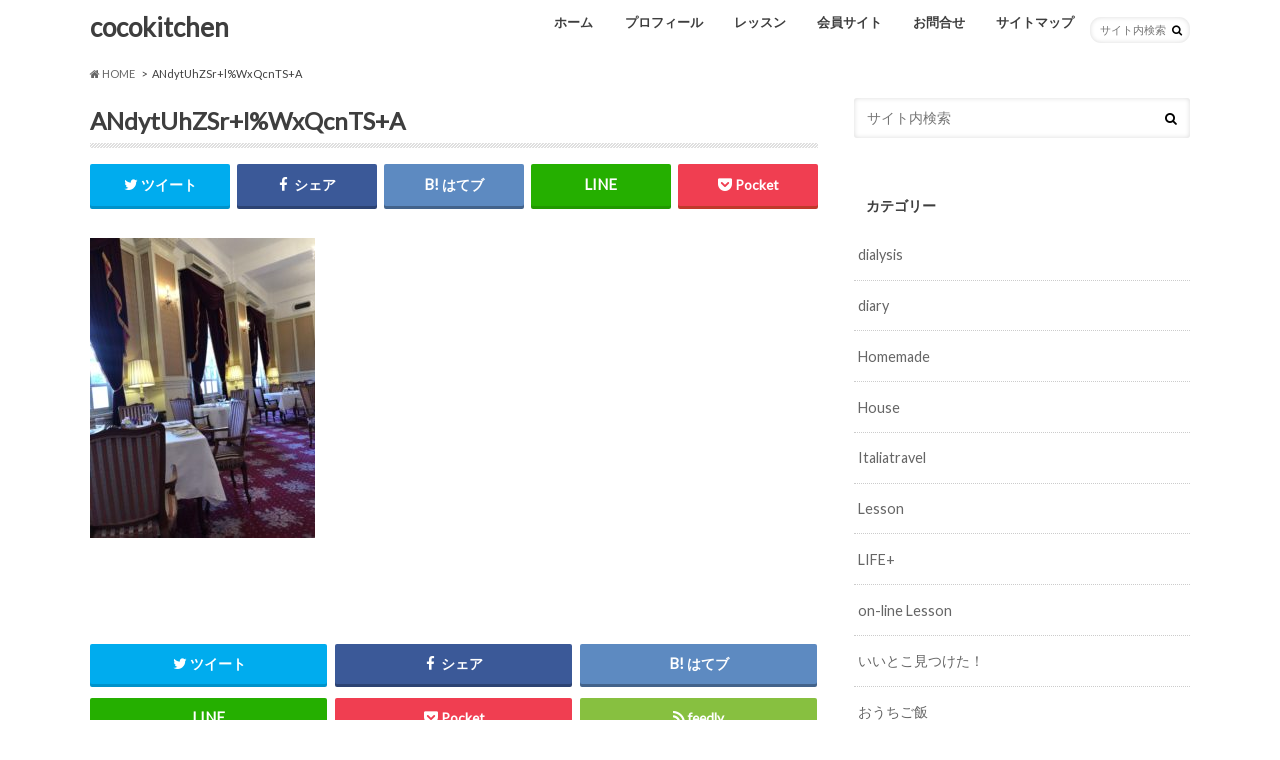

--- FILE ---
content_type: text/html; charset=UTF-8
request_url: https://cocokitchen.online/life/takarazukahotel/attachment/andytuhzsrlwxqcntsa/
body_size: 13228
content:
<!doctype html>
<!--[if lt IE 7]><html dir="ltr" lang="ja" prefix="og: https://ogp.me/ns#" class="no-js lt-ie9 lt-ie8 lt-ie7"><![endif]-->
<!--[if (IE 7)&!(IEMobile)]><html dir="ltr" lang="ja" prefix="og: https://ogp.me/ns#" class="no-js lt-ie9 lt-ie8"><![endif]-->
<!--[if (IE 8)&!(IEMobile)]><html dir="ltr" lang="ja" prefix="og: https://ogp.me/ns#" class="no-js lt-ie9"><![endif]-->
<!--[if gt IE 8]><!--> <html dir="ltr" lang="ja" prefix="og: https://ogp.me/ns#" class="no-js"><!--<![endif]-->

<head>
	<script async src="//pagead2.googlesyndication.com/pagead/js/adsbygoogle.js"></script>
<script>
  (adsbygoogle = window.adsbygoogle || []).push({
    google_ad_client: "ca-pub-4940393704423204",
    enable_page_level_ads: true
  });
</script>
<meta charset="utf-8">
<meta http-equiv="X-UA-Compatible" content="IE=edge">

<meta name="HandheldFriendly" content="True">
<meta name="MobileOptimized" content="320">
<meta name="viewport" content="width=device-width, initial-scale=1.0, minimum-scale=1.0, maximum-scale=1.0, user-scalable=no">


<link rel="pingback" href="https://cocokitchen.online/xmlrpc.php">
<link href="https://fonts.googleapis.com/css?family=Sacramento" rel="stylesheet"> 
<!--[if IE]>
<![endif]-->
<!--[if lt IE 9]>
<script src="//html5shiv.googlecode.com/svn/trunk/html5.js"></script>
<script src="//css3-mediaqueries-js.googlecode.com/svn/trunk/css3-mediaqueries.js"></script>
<![endif]-->




		<!-- All in One SEO 4.7.4.2 - aioseo.com -->
		<title>ANdytUhZSr+l%WxQcnTS+A | cocokitchen</title>
		<meta name="robots" content="max-image-preview:large" />
		<link rel="canonical" href="https://cocokitchen.online/life/takarazukahotel/attachment/andytuhzsrlwxqcntsa/" />
		<meta name="generator" content="All in One SEO (AIOSEO) 4.7.4.2" />
		<meta property="og:locale" content="ja_JP" />
		<meta property="og:site_name" content="cocokitchen" />
		<meta property="og:type" content="article" />
		<meta property="og:title" content="ANdytUhZSr+l%WxQcnTS+A | cocokitchen" />
		<meta property="og:url" content="https://cocokitchen.online/life/takarazukahotel/attachment/andytuhzsrlwxqcntsa/" />
		<meta property="article:published_time" content="2019-12-11T13:05:25+00:00" />
		<meta property="article:modified_time" content="2019-12-11T13:05:25+00:00" />
		<meta name="twitter:card" content="summary" />
		<meta name="twitter:title" content="ANdytUhZSr+l%WxQcnTS+A | cocokitchen" />
		<script type="application/ld+json" class="aioseo-schema">
			{"@context":"https:\/\/schema.org","@graph":[{"@type":"BreadcrumbList","@id":"https:\/\/cocokitchen.online\/life\/takarazukahotel\/attachment\/andytuhzsrlwxqcntsa\/#breadcrumblist","itemListElement":[{"@type":"ListItem","@id":"https:\/\/cocokitchen.online\/#listItem","position":1,"name":"\u5bb6","item":"https:\/\/cocokitchen.online\/","nextItem":"https:\/\/cocokitchen.online\/life\/takarazukahotel\/attachment\/andytuhzsrlwxqcntsa\/#listItem"},{"@type":"ListItem","@id":"https:\/\/cocokitchen.online\/life\/takarazukahotel\/attachment\/andytuhzsrlwxqcntsa\/#listItem","position":2,"name":"ANdytUhZSr+l%WxQcnTS+A","previousItem":"https:\/\/cocokitchen.online\/#listItem"}]},{"@type":"ItemPage","@id":"https:\/\/cocokitchen.online\/life\/takarazukahotel\/attachment\/andytuhzsrlwxqcntsa\/#itempage","url":"https:\/\/cocokitchen.online\/life\/takarazukahotel\/attachment\/andytuhzsrlwxqcntsa\/","name":"ANdytUhZSr+l%WxQcnTS+A | cocokitchen","inLanguage":"ja","isPartOf":{"@id":"https:\/\/cocokitchen.online\/#website"},"breadcrumb":{"@id":"https:\/\/cocokitchen.online\/life\/takarazukahotel\/attachment\/andytuhzsrlwxqcntsa\/#breadcrumblist"},"author":{"@id":"https:\/\/cocokitchen.online\/author\/cocokitchen\/#author"},"creator":{"@id":"https:\/\/cocokitchen.online\/author\/cocokitchen\/#author"},"datePublished":"2019-12-11T22:05:25+09:00","dateModified":"2019-12-11T22:05:25+09:00"},{"@type":"Organization","@id":"https:\/\/cocokitchen.online\/#organization","name":"cocokitchen","description":"\u897f\u5bae\u30fb\u7532\u5b50\u5712\u6599\u7406\u6559\u5ba4","url":"https:\/\/cocokitchen.online\/"},{"@type":"Person","@id":"https:\/\/cocokitchen.online\/author\/cocokitchen\/#author","url":"https:\/\/cocokitchen.online\/author\/cocokitchen\/","name":"cocokitchen","image":{"@type":"ImageObject","@id":"https:\/\/cocokitchen.online\/life\/takarazukahotel\/attachment\/andytuhzsrlwxqcntsa\/#authorImage","url":"https:\/\/secure.gravatar.com\/avatar\/f853bca3a9eeec89b4a6c44e66cba0b8?s=96&d=mm&r=g","width":96,"height":96,"caption":"cocokitchen"}},{"@type":"WebSite","@id":"https:\/\/cocokitchen.online\/#website","url":"https:\/\/cocokitchen.online\/","name":"cocokitchen","description":"\u897f\u5bae\u30fb\u7532\u5b50\u5712\u6599\u7406\u6559\u5ba4","inLanguage":"ja","publisher":{"@id":"https:\/\/cocokitchen.online\/#organization"}}]}
		</script>
		<!-- All in One SEO -->

<link rel='dns-prefetch' href='//ajax.googleapis.com' />
<link rel='dns-prefetch' href='//fonts.googleapis.com' />
<link rel='dns-prefetch' href='//maxcdn.bootstrapcdn.com' />
<link rel="alternate" type="application/rss+xml" title="cocokitchen &raquo; フィード" href="https://cocokitchen.online/feed/" />
<link rel="alternate" type="application/rss+xml" title="cocokitchen &raquo; コメントフィード" href="https://cocokitchen.online/comments/feed/" />
<link rel="alternate" type="application/rss+xml" title="cocokitchen &raquo; ANdytUhZSr+l%WxQcnTS+A のコメントのフィード" href="https://cocokitchen.online/life/takarazukahotel/attachment/andytuhzsrlwxqcntsa/feed/" />
<script type="text/javascript">
/* <![CDATA[ */
window._wpemojiSettings = {"baseUrl":"https:\/\/s.w.org\/images\/core\/emoji\/15.0.3\/72x72\/","ext":".png","svgUrl":"https:\/\/s.w.org\/images\/core\/emoji\/15.0.3\/svg\/","svgExt":".svg","source":{"concatemoji":"https:\/\/cocokitchen.online\/wp-includes\/js\/wp-emoji-release.min.js"}};
/*! This file is auto-generated */
!function(i,n){var o,s,e;function c(e){try{var t={supportTests:e,timestamp:(new Date).valueOf()};sessionStorage.setItem(o,JSON.stringify(t))}catch(e){}}function p(e,t,n){e.clearRect(0,0,e.canvas.width,e.canvas.height),e.fillText(t,0,0);var t=new Uint32Array(e.getImageData(0,0,e.canvas.width,e.canvas.height).data),r=(e.clearRect(0,0,e.canvas.width,e.canvas.height),e.fillText(n,0,0),new Uint32Array(e.getImageData(0,0,e.canvas.width,e.canvas.height).data));return t.every(function(e,t){return e===r[t]})}function u(e,t,n){switch(t){case"flag":return n(e,"\ud83c\udff3\ufe0f\u200d\u26a7\ufe0f","\ud83c\udff3\ufe0f\u200b\u26a7\ufe0f")?!1:!n(e,"\ud83c\uddfa\ud83c\uddf3","\ud83c\uddfa\u200b\ud83c\uddf3")&&!n(e,"\ud83c\udff4\udb40\udc67\udb40\udc62\udb40\udc65\udb40\udc6e\udb40\udc67\udb40\udc7f","\ud83c\udff4\u200b\udb40\udc67\u200b\udb40\udc62\u200b\udb40\udc65\u200b\udb40\udc6e\u200b\udb40\udc67\u200b\udb40\udc7f");case"emoji":return!n(e,"\ud83d\udc26\u200d\u2b1b","\ud83d\udc26\u200b\u2b1b")}return!1}function f(e,t,n){var r="undefined"!=typeof WorkerGlobalScope&&self instanceof WorkerGlobalScope?new OffscreenCanvas(300,150):i.createElement("canvas"),a=r.getContext("2d",{willReadFrequently:!0}),o=(a.textBaseline="top",a.font="600 32px Arial",{});return e.forEach(function(e){o[e]=t(a,e,n)}),o}function t(e){var t=i.createElement("script");t.src=e,t.defer=!0,i.head.appendChild(t)}"undefined"!=typeof Promise&&(o="wpEmojiSettingsSupports",s=["flag","emoji"],n.supports={everything:!0,everythingExceptFlag:!0},e=new Promise(function(e){i.addEventListener("DOMContentLoaded",e,{once:!0})}),new Promise(function(t){var n=function(){try{var e=JSON.parse(sessionStorage.getItem(o));if("object"==typeof e&&"number"==typeof e.timestamp&&(new Date).valueOf()<e.timestamp+604800&&"object"==typeof e.supportTests)return e.supportTests}catch(e){}return null}();if(!n){if("undefined"!=typeof Worker&&"undefined"!=typeof OffscreenCanvas&&"undefined"!=typeof URL&&URL.createObjectURL&&"undefined"!=typeof Blob)try{var e="postMessage("+f.toString()+"("+[JSON.stringify(s),u.toString(),p.toString()].join(",")+"));",r=new Blob([e],{type:"text/javascript"}),a=new Worker(URL.createObjectURL(r),{name:"wpTestEmojiSupports"});return void(a.onmessage=function(e){c(n=e.data),a.terminate(),t(n)})}catch(e){}c(n=f(s,u,p))}t(n)}).then(function(e){for(var t in e)n.supports[t]=e[t],n.supports.everything=n.supports.everything&&n.supports[t],"flag"!==t&&(n.supports.everythingExceptFlag=n.supports.everythingExceptFlag&&n.supports[t]);n.supports.everythingExceptFlag=n.supports.everythingExceptFlag&&!n.supports.flag,n.DOMReady=!1,n.readyCallback=function(){n.DOMReady=!0}}).then(function(){return e}).then(function(){var e;n.supports.everything||(n.readyCallback(),(e=n.source||{}).concatemoji?t(e.concatemoji):e.wpemoji&&e.twemoji&&(t(e.twemoji),t(e.wpemoji)))}))}((window,document),window._wpemojiSettings);
/* ]]> */
</script>
<style id='wp-emoji-styles-inline-css' type='text/css'>

	img.wp-smiley, img.emoji {
		display: inline !important;
		border: none !important;
		box-shadow: none !important;
		height: 1em !important;
		width: 1em !important;
		margin: 0 0.07em !important;
		vertical-align: -0.1em !important;
		background: none !important;
		padding: 0 !important;
	}
</style>
<link rel='stylesheet' id='wp-block-library-css' href='https://cocokitchen.online/wp-includes/css/dist/block-library/style.min.css' type='text/css' media='all' />
<style id='classic-theme-styles-inline-css' type='text/css'>
/*! This file is auto-generated */
.wp-block-button__link{color:#fff;background-color:#32373c;border-radius:9999px;box-shadow:none;text-decoration:none;padding:calc(.667em + 2px) calc(1.333em + 2px);font-size:1.125em}.wp-block-file__button{background:#32373c;color:#fff;text-decoration:none}
</style>
<style id='global-styles-inline-css' type='text/css'>
:root{--wp--preset--aspect-ratio--square: 1;--wp--preset--aspect-ratio--4-3: 4/3;--wp--preset--aspect-ratio--3-4: 3/4;--wp--preset--aspect-ratio--3-2: 3/2;--wp--preset--aspect-ratio--2-3: 2/3;--wp--preset--aspect-ratio--16-9: 16/9;--wp--preset--aspect-ratio--9-16: 9/16;--wp--preset--color--black: #000000;--wp--preset--color--cyan-bluish-gray: #abb8c3;--wp--preset--color--white: #ffffff;--wp--preset--color--pale-pink: #f78da7;--wp--preset--color--vivid-red: #cf2e2e;--wp--preset--color--luminous-vivid-orange: #ff6900;--wp--preset--color--luminous-vivid-amber: #fcb900;--wp--preset--color--light-green-cyan: #7bdcb5;--wp--preset--color--vivid-green-cyan: #00d084;--wp--preset--color--pale-cyan-blue: #8ed1fc;--wp--preset--color--vivid-cyan-blue: #0693e3;--wp--preset--color--vivid-purple: #9b51e0;--wp--preset--gradient--vivid-cyan-blue-to-vivid-purple: linear-gradient(135deg,rgba(6,147,227,1) 0%,rgb(155,81,224) 100%);--wp--preset--gradient--light-green-cyan-to-vivid-green-cyan: linear-gradient(135deg,rgb(122,220,180) 0%,rgb(0,208,130) 100%);--wp--preset--gradient--luminous-vivid-amber-to-luminous-vivid-orange: linear-gradient(135deg,rgba(252,185,0,1) 0%,rgba(255,105,0,1) 100%);--wp--preset--gradient--luminous-vivid-orange-to-vivid-red: linear-gradient(135deg,rgba(255,105,0,1) 0%,rgb(207,46,46) 100%);--wp--preset--gradient--very-light-gray-to-cyan-bluish-gray: linear-gradient(135deg,rgb(238,238,238) 0%,rgb(169,184,195) 100%);--wp--preset--gradient--cool-to-warm-spectrum: linear-gradient(135deg,rgb(74,234,220) 0%,rgb(151,120,209) 20%,rgb(207,42,186) 40%,rgb(238,44,130) 60%,rgb(251,105,98) 80%,rgb(254,248,76) 100%);--wp--preset--gradient--blush-light-purple: linear-gradient(135deg,rgb(255,206,236) 0%,rgb(152,150,240) 100%);--wp--preset--gradient--blush-bordeaux: linear-gradient(135deg,rgb(254,205,165) 0%,rgb(254,45,45) 50%,rgb(107,0,62) 100%);--wp--preset--gradient--luminous-dusk: linear-gradient(135deg,rgb(255,203,112) 0%,rgb(199,81,192) 50%,rgb(65,88,208) 100%);--wp--preset--gradient--pale-ocean: linear-gradient(135deg,rgb(255,245,203) 0%,rgb(182,227,212) 50%,rgb(51,167,181) 100%);--wp--preset--gradient--electric-grass: linear-gradient(135deg,rgb(202,248,128) 0%,rgb(113,206,126) 100%);--wp--preset--gradient--midnight: linear-gradient(135deg,rgb(2,3,129) 0%,rgb(40,116,252) 100%);--wp--preset--font-size--small: 13px;--wp--preset--font-size--medium: 20px;--wp--preset--font-size--large: 36px;--wp--preset--font-size--x-large: 42px;--wp--preset--spacing--20: 0.44rem;--wp--preset--spacing--30: 0.67rem;--wp--preset--spacing--40: 1rem;--wp--preset--spacing--50: 1.5rem;--wp--preset--spacing--60: 2.25rem;--wp--preset--spacing--70: 3.38rem;--wp--preset--spacing--80: 5.06rem;--wp--preset--shadow--natural: 6px 6px 9px rgba(0, 0, 0, 0.2);--wp--preset--shadow--deep: 12px 12px 50px rgba(0, 0, 0, 0.4);--wp--preset--shadow--sharp: 6px 6px 0px rgba(0, 0, 0, 0.2);--wp--preset--shadow--outlined: 6px 6px 0px -3px rgba(255, 255, 255, 1), 6px 6px rgba(0, 0, 0, 1);--wp--preset--shadow--crisp: 6px 6px 0px rgba(0, 0, 0, 1);}:where(.is-layout-flex){gap: 0.5em;}:where(.is-layout-grid){gap: 0.5em;}body .is-layout-flex{display: flex;}.is-layout-flex{flex-wrap: wrap;align-items: center;}.is-layout-flex > :is(*, div){margin: 0;}body .is-layout-grid{display: grid;}.is-layout-grid > :is(*, div){margin: 0;}:where(.wp-block-columns.is-layout-flex){gap: 2em;}:where(.wp-block-columns.is-layout-grid){gap: 2em;}:where(.wp-block-post-template.is-layout-flex){gap: 1.25em;}:where(.wp-block-post-template.is-layout-grid){gap: 1.25em;}.has-black-color{color: var(--wp--preset--color--black) !important;}.has-cyan-bluish-gray-color{color: var(--wp--preset--color--cyan-bluish-gray) !important;}.has-white-color{color: var(--wp--preset--color--white) !important;}.has-pale-pink-color{color: var(--wp--preset--color--pale-pink) !important;}.has-vivid-red-color{color: var(--wp--preset--color--vivid-red) !important;}.has-luminous-vivid-orange-color{color: var(--wp--preset--color--luminous-vivid-orange) !important;}.has-luminous-vivid-amber-color{color: var(--wp--preset--color--luminous-vivid-amber) !important;}.has-light-green-cyan-color{color: var(--wp--preset--color--light-green-cyan) !important;}.has-vivid-green-cyan-color{color: var(--wp--preset--color--vivid-green-cyan) !important;}.has-pale-cyan-blue-color{color: var(--wp--preset--color--pale-cyan-blue) !important;}.has-vivid-cyan-blue-color{color: var(--wp--preset--color--vivid-cyan-blue) !important;}.has-vivid-purple-color{color: var(--wp--preset--color--vivid-purple) !important;}.has-black-background-color{background-color: var(--wp--preset--color--black) !important;}.has-cyan-bluish-gray-background-color{background-color: var(--wp--preset--color--cyan-bluish-gray) !important;}.has-white-background-color{background-color: var(--wp--preset--color--white) !important;}.has-pale-pink-background-color{background-color: var(--wp--preset--color--pale-pink) !important;}.has-vivid-red-background-color{background-color: var(--wp--preset--color--vivid-red) !important;}.has-luminous-vivid-orange-background-color{background-color: var(--wp--preset--color--luminous-vivid-orange) !important;}.has-luminous-vivid-amber-background-color{background-color: var(--wp--preset--color--luminous-vivid-amber) !important;}.has-light-green-cyan-background-color{background-color: var(--wp--preset--color--light-green-cyan) !important;}.has-vivid-green-cyan-background-color{background-color: var(--wp--preset--color--vivid-green-cyan) !important;}.has-pale-cyan-blue-background-color{background-color: var(--wp--preset--color--pale-cyan-blue) !important;}.has-vivid-cyan-blue-background-color{background-color: var(--wp--preset--color--vivid-cyan-blue) !important;}.has-vivid-purple-background-color{background-color: var(--wp--preset--color--vivid-purple) !important;}.has-black-border-color{border-color: var(--wp--preset--color--black) !important;}.has-cyan-bluish-gray-border-color{border-color: var(--wp--preset--color--cyan-bluish-gray) !important;}.has-white-border-color{border-color: var(--wp--preset--color--white) !important;}.has-pale-pink-border-color{border-color: var(--wp--preset--color--pale-pink) !important;}.has-vivid-red-border-color{border-color: var(--wp--preset--color--vivid-red) !important;}.has-luminous-vivid-orange-border-color{border-color: var(--wp--preset--color--luminous-vivid-orange) !important;}.has-luminous-vivid-amber-border-color{border-color: var(--wp--preset--color--luminous-vivid-amber) !important;}.has-light-green-cyan-border-color{border-color: var(--wp--preset--color--light-green-cyan) !important;}.has-vivid-green-cyan-border-color{border-color: var(--wp--preset--color--vivid-green-cyan) !important;}.has-pale-cyan-blue-border-color{border-color: var(--wp--preset--color--pale-cyan-blue) !important;}.has-vivid-cyan-blue-border-color{border-color: var(--wp--preset--color--vivid-cyan-blue) !important;}.has-vivid-purple-border-color{border-color: var(--wp--preset--color--vivid-purple) !important;}.has-vivid-cyan-blue-to-vivid-purple-gradient-background{background: var(--wp--preset--gradient--vivid-cyan-blue-to-vivid-purple) !important;}.has-light-green-cyan-to-vivid-green-cyan-gradient-background{background: var(--wp--preset--gradient--light-green-cyan-to-vivid-green-cyan) !important;}.has-luminous-vivid-amber-to-luminous-vivid-orange-gradient-background{background: var(--wp--preset--gradient--luminous-vivid-amber-to-luminous-vivid-orange) !important;}.has-luminous-vivid-orange-to-vivid-red-gradient-background{background: var(--wp--preset--gradient--luminous-vivid-orange-to-vivid-red) !important;}.has-very-light-gray-to-cyan-bluish-gray-gradient-background{background: var(--wp--preset--gradient--very-light-gray-to-cyan-bluish-gray) !important;}.has-cool-to-warm-spectrum-gradient-background{background: var(--wp--preset--gradient--cool-to-warm-spectrum) !important;}.has-blush-light-purple-gradient-background{background: var(--wp--preset--gradient--blush-light-purple) !important;}.has-blush-bordeaux-gradient-background{background: var(--wp--preset--gradient--blush-bordeaux) !important;}.has-luminous-dusk-gradient-background{background: var(--wp--preset--gradient--luminous-dusk) !important;}.has-pale-ocean-gradient-background{background: var(--wp--preset--gradient--pale-ocean) !important;}.has-electric-grass-gradient-background{background: var(--wp--preset--gradient--electric-grass) !important;}.has-midnight-gradient-background{background: var(--wp--preset--gradient--midnight) !important;}.has-small-font-size{font-size: var(--wp--preset--font-size--small) !important;}.has-medium-font-size{font-size: var(--wp--preset--font-size--medium) !important;}.has-large-font-size{font-size: var(--wp--preset--font-size--large) !important;}.has-x-large-font-size{font-size: var(--wp--preset--font-size--x-large) !important;}
:where(.wp-block-post-template.is-layout-flex){gap: 1.25em;}:where(.wp-block-post-template.is-layout-grid){gap: 1.25em;}
:where(.wp-block-columns.is-layout-flex){gap: 2em;}:where(.wp-block-columns.is-layout-grid){gap: 2em;}
:root :where(.wp-block-pullquote){font-size: 1.5em;line-height: 1.6;}
</style>
<link rel='stylesheet' id='contact-form-7-css' href='https://cocokitchen.online/wp-content/plugins/contact-form-7/includes/css/styles.css' type='text/css' media='all' />
<link rel='stylesheet' id='style-css' href='https://cocokitchen.online/wp-content/themes/hummingbird/style.css' type='text/css' media='all' />
<link rel='stylesheet' id='child-style-css' href='https://cocokitchen.online/wp-content/themes/hummingbird_custom/style.css' type='text/css' media='all' />
<link rel='stylesheet' id='slider-css' href='https://cocokitchen.online/wp-content/themes/hummingbird/library/css/bx-slider.css' type='text/css' media='all' />
<link rel='stylesheet' id='animate-css' href='https://cocokitchen.online/wp-content/themes/hummingbird/library/css/animate.min.css' type='text/css' media='all' />
<link rel='stylesheet' id='shortcode-css' href='https://cocokitchen.online/wp-content/themes/hummingbird/library/css/shortcode.css' type='text/css' media='all' />
<link rel='stylesheet' id='gf_Ubuntu-css' href='//fonts.googleapis.com/css?family=Ubuntu+Condensed' type='text/css' media='all' />
<link rel='stylesheet' id='gf_Lato-css' href='//fonts.googleapis.com/css?family=Lato' type='text/css' media='all' />
<link rel='stylesheet' id='fontawesome-css' href='//maxcdn.bootstrapcdn.com/font-awesome/4.6.0/css/font-awesome.min.css' type='text/css' media='all' />
<script type="text/javascript" src="//ajax.googleapis.com/ajax/libs/jquery/1.12.2/jquery.min.js" id="jquery-js"></script>
<link rel="https://api.w.org/" href="https://cocokitchen.online/wp-json/" /><link rel="alternate" title="JSON" type="application/json" href="https://cocokitchen.online/wp-json/wp/v2/media/344" /><link rel='shortlink' href='https://cocokitchen.online/?p=344' />
<link rel="alternate" title="oEmbed (JSON)" type="application/json+oembed" href="https://cocokitchen.online/wp-json/oembed/1.0/embed?url=https%3A%2F%2Fcocokitchen.online%2Flife%2Ftakarazukahotel%2Fattachment%2Fandytuhzsrlwxqcntsa%2F" />
<link rel="alternate" title="oEmbed (XML)" type="text/xml+oembed" href="https://cocokitchen.online/wp-json/oembed/1.0/embed?url=https%3A%2F%2Fcocokitchen.online%2Flife%2Ftakarazukahotel%2Fattachment%2Fandytuhzsrlwxqcntsa%2F&#038;format=xml" />
<style type="text/css">
body{color: #3E3E3E;}
a{color: #ffa93a;}
a:hover{color: #ffaaaa;}
#main article footer .post-categories li a,#main article footer .tags a{  background: #ffa93a;  border:1px solid #ffa93a;}
#main article footer .tags a{color:#ffa93a; background: none;}
#main article footer .post-categories li a:hover,#main article footer .tags a:hover{ background:#ffaaaa;  border-color:#ffaaaa;}
input[type="text"],input[type="password"],input[type="datetime"],input[type="datetime-local"],input[type="date"],input[type="month"],input[type="time"],input[type="week"],input[type="number"],input[type="email"],input[type="url"],input[type="search"],input[type="tel"],input[type="color"],select,textarea,.field { background-color: #FFFFFF;}
/*ヘッダー*/
.header{background: #ffffff; color: #3e3e3e;}
#logo a,.nav li a,.nav_btn{color: #3e3e3e;}
#logo a:hover,.nav li a:hover{color:#ffa93a;}
@media only screen and (min-width: 768px) {
.nav ul {background: #ffffff;}
.nav li ul.sub-menu li a{color: #ffa93a;}
}
/*メインエリア*/
.widgettitle {background: #ffffff; color:  #3e3e3e;}
.widget li a:after{color: #ffffff!important;}
/* 投稿ページ */
.entry-content h2{background: #ffa93a;}
.entry-content h3{border-color: #ffa93a;}
.entry-content ul li:before{ background: #ffa93a;}
.entry-content ol li:before{ background: #ffa93a;}
/* カテゴリーラベル */
.post-list-card .post-list .eyecatch .cat-name,.top-post-list .post-list .eyecatch .cat-name,.byline .cat-name,.single .authorbox .author-newpost li .cat-name,.related-box li .cat-name,#top_carousel .bx-wrapper ul li .osusume-label{background: #ffa93a; color:  #ffffff;}
/* CTA */
.cta-inner{ background: #ffffff;}
/* ボタンの色 */
.btn-wrap a{background: #ffa93a;border: 1px solid #ffa93a;}
.btn-wrap a:hover{background: #ffaaaa;}
.btn-wrap.simple a{border:1px solid #ffa93a;color:#ffa93a;}
.btn-wrap.simple a:hover{background:#ffa93a;}
.readmore a{border:1px solid #ffa93a;color:#ffa93a;}
.readmore a:hover{background:#ffa93a;color:#fff;}
/* サイドバー */
.widget a{text-decoration:none; color:#666666;}
.widget a:hover{color:#999999;}
/*フッター*/
#footer-top{background-color: #ffffff; color: #666666;}
.footer a,#footer-top a{color: #ffa93a;}
#footer-top .widgettitle{color: #666666;}
.footer {background-color: #ffffff;color: #666666;}
.footer-links li:before{ color: #ffffff;}
/* ページネーション */
.pagination a, .pagination span,.page-links a{border-color: #ffa93a; color: #ffa93a;}
.pagination .current,.pagination .current:hover,.page-links ul > li > span{background-color: #ffa93a; border-color: #ffa93a;}
.pagination a:hover, .pagination a:focus,.page-links a:hover, .page-links a:focus{background-color: #ffa93a; color: #fff;}
/* OTHER */
ul.wpp-list li a:before{background: #ffffff;color: #3e3e3e;}
.blue-btn, .comment-reply-link, #submit { background-color: #ffa93a; }
.blue-btn:hover, .comment-reply-link:hover, #submit:hover, .blue-btn:focus, .comment-reply-link:focus, #submit:focus {background-color: #ffaaaa; }
</style>
<style type="text/css" id="custom-background-css">
body.custom-background { background-color: #ffffff; }
</style>
			<style type="text/css" id="wp-custom-css">
			#custom_header{
	height: 480px;
	 }
.stores-btn{
    width:250px;
    height:55px;
    line-height:55px;
	margin:0 auto;
}
.stores-btn a{
    display:block;
    width:100%;
    height:100%;
    text-decoration: none;
    background:#E3E3E3;
    text-align:center;
    color:#424242;
    font-size:20px;
    font-weight:bold;
    font-style:oblique;
    border-radius:50px;
    -webkit-border-radius:50px;
    -moz-border-radius:50px;
    box-shadow:3px 3px 0px 0px #A3A3A3 ;
}
.stores-btn a:hover{
    background:#A3A3A3;
    color:#FFFFFF;
    margin-left:3px;
    margin-top:3px;
    box-shadow:none;
}


@media screen and ( max-width:479px ){
#custom_header{
height:210px; 
	}

}
/*LP  */
.section_catch{
	background-image:url(https://cocokitchen.online/wp-content/uploads/2021/11/cocokitchen_lp_bg.png);
	background-position:center;
	background-size:cover;
	background-repeat:no-repeat;
}
.voice {
    margin: 1em 0 1.3em;
    font-size: 1.2em;
}
.su-list ul li{
	font-size:1.4rem;
}
.su-spoiler-title {
    font-size: 16px!important;
}
.su-posts.su-posts-default-loop h2 {
    background: #fff;
	position:static;
	font-size:16px!important;
}
.entry-content ul li:before{
	display:none;
}
.entry-content a[target="_blank"]:after{
	display:none;
}		</style>
		</head>

<body class="attachment attachment-template-default single single-attachment postid-344 attachmentid-344 attachment-jpeg custom-background">

<div id="container" class="h_simple date_off">

<header class="header" role="banner">
<div id="inner-header" class="wrap cf descriptionnone">
<div id="logo" class="gf">
<p class="h1 text"><a href="https://cocokitchen.online">cocokitchen</a></p>
</div>

<nav id="g_nav" role="navigation">
<form role="search" method="get" id="searchform" class="searchform" action="https://cocokitchen.online/">
<div>
<label for="s" class="screen-reader-text"></label>
<input type="search" id="s" name="s" value="" placeholder="サイト内検索" /><button type="submit" id="searchsubmit" ><i class="fa fa-search"></i></button>
</div>
</form>
<ul id="menu-%e8%87%aa%e5%ae%85%e3%82%b5%e3%83%ad%e3%83%b3%e3%83%ac%e3%83%83%e3%82%b9%e3%83%b3%e3%81%94%e4%ba%88%e7%b4%84" class="nav top-nav cf"><li id="menu-item-19" class="menu-item menu-item-type-custom menu-item-object-custom menu-item-home menu-item-19"><a href="https://cocokitchen.online">ホーム<span class="gf"></span></a></li>
<li id="menu-item-175" class="menu-item menu-item-type-post_type menu-item-object-page menu-item-has-children menu-item-175"><a href="https://cocokitchen.online/profile/">プロフィール<span class="gf"></span></a>
<ul class="sub-menu">
	<li id="menu-item-176" class="menu-item menu-item-type-custom menu-item-object-custom menu-item-176"><a href="https://www.facebook.com/125cocokitchen/">Facebook<span class="gf"></span></a></li>
	<li id="menu-item-177" class="menu-item menu-item-type-custom menu-item-object-custom menu-item-177"><a href="https://www.instagram.com/atsucococo/">インスタグラム<span class="gf"></span></a></li>
</ul>
</li>
<li id="menu-item-326" class="menu-item menu-item-type-custom menu-item-object-custom menu-item-has-children menu-item-326"><a>レッスン<span class="gf"></span></a>
<ul class="sub-menu">
	<li id="menu-item-280" class="menu-item menu-item-type-custom menu-item-object-custom menu-item-280"><a href="https://cocokitchen.online/lesson/powerfullkitchen/">オンラインレッスン<span class="gf"></span></a></li>
	<li id="menu-item-325" class="menu-item menu-item-type-custom menu-item-object-custom menu-item-325"><a href="https://coubic.com/cocokitchen">自宅レッスンのご予約<span class="gf"></span></a></li>
</ul>
</li>
<li id="menu-item-1306" class="menu-item menu-item-type-post_type menu-item-object-post menu-item-1306"><a href="https://cocokitchen.online/lesson/powerfulkitchen-cocokitchenlp/">会員サイト<span class="gf"></span></a></li>
<li id="menu-item-18" class="menu-item menu-item-type-post_type menu-item-object-page menu-item-18"><a href="https://cocokitchen.online/contact/">お問合せ<span class="gf"></span></a></li>
<li id="menu-item-20" class="menu-item menu-item-type-post_type menu-item-object-page menu-item-20"><a href="https://cocokitchen.online/sitemap/">サイトマップ<span class="gf"></span></a></li>
</ul></nav>
<button id="drawerBtn" class="nav_btn"></button>
<script type="text/javascript">
jQuery(function( $ ){
var menu = $('#g_nav'),
    menuBtn = $('#drawerBtn'),
    body = $(document.body),     
    menuWidth = menu.outerWidth();                
     
    menuBtn.on('click', function(){
    body.toggleClass('open');
        if(body.hasClass('open')){
            body.animate({'left' : menuWidth }, 300);            
            menu.animate({'left' : 0 }, 300);                    
        } else {
            menu.animate({'left' : -menuWidth }, 300);
            body.animate({'left' : 0 }, 300);            
        }             
    });
});    
</script>

</div>
</header>
<div id="breadcrumb" class="breadcrumb inner wrap cf"><ul><li itemscope itemtype="//data-vocabulary.org/Breadcrumb"><a href="https://cocokitchen.online/" itemprop="url"><i class="fa fa-home"></i><span itemprop="title"> HOME</span></a></li><li>ANdytUhZSr+l%WxQcnTS+A</li></ul></div>
<div id="content">
<div id="inner-content" class="wrap cf">

<main id="main" class="m-all t-all d-5of7 cf" role="main">
<article id="post-344" class="cf post-344 attachment type-attachment status-inherit hentry" role="article">
<header class="article-header entry-header animated fadeInDown">
<p class="byline entry-meta vcard cf">
<time class="date gf entry-date updated"  datetime="2019-12-11">2019.12.11</time>

<span class="writer" style="display: none;"><span class="name author"><span class="fn">cocokitchen</span></span></span>
</p>
<h1 class="entry-title single-title" itemprop="headline" rel="bookmark">ANdytUhZSr+l%WxQcnTS+A</h1>
<div class="share short">
<div class="sns">
<ul class="cf">

<li class="twitter"> 
<a target="blank" href="//twitter.com/intent/tweet?url=https%3A%2F%2Fcocokitchen.online%2Flife%2Ftakarazukahotel%2Fattachment%2Fandytuhzsrlwxqcntsa%2F&text=ANdytUhZSr%2Bl%25WxQcnTS%2BA&tw_p=tweetbutton" onclick="window.open(this.href, 'tweetwindow', 'width=550, height=450,personalbar=0,toolbar=0,scrollbars=1,resizable=1'); return false;"><i class="fa fa-twitter"></i><span class="text">ツイート</span><span class="count"></span></a>
</li>

<li class="facebook">
<a href="//www.facebook.com/sharer.php?src=bm&u=https%3A%2F%2Fcocokitchen.online%2Flife%2Ftakarazukahotel%2Fattachment%2Fandytuhzsrlwxqcntsa%2F&t=ANdytUhZSr%2Bl%25WxQcnTS%2BA" onclick="javascript:window.open(this.href, '', 'menubar=no,toolbar=no,resizable=yes,scrollbars=yes,height=300,width=600');return false;"><i class="fa fa-facebook"></i>
<span class="text">シェア</span><span class="count"></span></a>
</li>


<li class="hatebu">       
<a href="//b.hatena.ne.jp/add?mode=confirm&url=https://cocokitchen.online/life/takarazukahotel/attachment/andytuhzsrlwxqcntsa/&title=ANdytUhZSr%2Bl%25WxQcnTS%2BA" onclick="window.open(this.href, 'HBwindow', 'width=600, height=400, menubar=no, toolbar=no, scrollbars=yes'); return false;" target="_blank"><span class="text">はてブ</span><span class="count"></span></a>
</li>

<li class="line">
<a href="//line.me/R/msg/text/?ANdytUhZSr%2Bl%25WxQcnTS%2BA%0Ahttps%3A%2F%2Fcocokitchen.online%2Flife%2Ftakarazukahotel%2Fattachment%2Fandytuhzsrlwxqcntsa%2F" target="_blank"><span class="text">送る</span></a>
</li>


<li class="pocket">
<a href="//getpocket.com/edit?url=https://cocokitchen.online/life/takarazukahotel/attachment/andytuhzsrlwxqcntsa/&title=ANdytUhZSr+l%WxQcnTS+A" onclick="window.open(this.href, 'FBwindow', 'width=550, height=350, menubar=no, toolbar=no, scrollbars=yes'); return false;"><i class="fa fa-get-pocket"></i><span class="text">Pocket</span><span class="count"></span></a></li>
</ul>
</div> 
</div></header>



<section class="entry-content cf">


<p class="attachment"><a href='https://cocokitchen.online/wp-content/uploads/2019/12/ANdytUhZSrlWxQcnTSA.jpg'><img fetchpriority="high" decoding="async" width="225" height="300" src="https://cocokitchen.online/wp-content/uploads/2019/12/ANdytUhZSrlWxQcnTSA-225x300.jpg" class="attachment-medium size-medium" alt="" srcset="https://cocokitchen.online/wp-content/uploads/2019/12/ANdytUhZSrlWxQcnTSA-225x300.jpg 225w, https://cocokitchen.online/wp-content/uploads/2019/12/ANdytUhZSrlWxQcnTSA-768x1024.jpg 768w, https://cocokitchen.online/wp-content/uploads/2019/12/ANdytUhZSrlWxQcnTSA-728x971.jpg 728w" sizes="(max-width: 225px) 100vw, 225px" /></a></p>


</section>


<footer class="article-footer">


<div class="sharewrap wow animated bounceIn" data-wow-delay="0.5s">

<div class="share">
<div class="sns">
<ul class="cf">

<li class="twitter"> 
<a target="blank" href="//twitter.com/intent/tweet?url=https%3A%2F%2Fcocokitchen.online%2Flife%2Ftakarazukahotel%2Fattachment%2Fandytuhzsrlwxqcntsa%2F&text=ANdytUhZSr%2Bl%25WxQcnTS%2BA&tw_p=tweetbutton" onclick="window.open(this.href, 'tweetwindow', 'width=550, height=450,personalbar=0,toolbar=0,scrollbars=1,resizable=1'); return false;"><i class="fa fa-twitter"></i><span class="text">ツイート</span><span class="count"></span></a>
</li>

<li class="facebook">
<a href="//www.facebook.com/sharer.php?src=bm&u=https%3A%2F%2Fcocokitchen.online%2Flife%2Ftakarazukahotel%2Fattachment%2Fandytuhzsrlwxqcntsa%2F&t=ANdytUhZSr%2Bl%25WxQcnTS%2BA" onclick="javascript:window.open(this.href, '', 'menubar=no,toolbar=no,resizable=yes,scrollbars=yes,height=300,width=600');return false;"><i class="fa fa-facebook"></i>
<span class="text">シェア</span><span class="count"></span></a>
</li>

<li class="hatebu">       
<a href="//b.hatena.ne.jp/add?mode=confirm&url=https://cocokitchen.online/life/takarazukahotel/attachment/andytuhzsrlwxqcntsa/&title=ANdytUhZSr%2Bl%25WxQcnTS%2BA" onclick="window.open(this.href, 'HBwindow', 'width=600, height=400, menubar=no, toolbar=no, scrollbars=yes'); return false;" target="_blank"><span class="text">はてブ</span><span class="count"></span></a>
</li>

<li class="line">
<a href="//line.me/R/msg/text/?ANdytUhZSr%2Bl%25WxQcnTS%2BA%0Ahttps%3A%2F%2Fcocokitchen.online%2Flife%2Ftakarazukahotel%2Fattachment%2Fandytuhzsrlwxqcntsa%2F" target="_blank"><span class="text">送る</span></a>
</li>

<li class="pocket">
<a href="http://getpocket.com/edit?url=https://cocokitchen.online/life/takarazukahotel/attachment/andytuhzsrlwxqcntsa/&title=ANdytUhZSr+l%WxQcnTS+A" onclick="window.open(this.href, 'FBwindow', 'width=550, height=350, menubar=no, toolbar=no, scrollbars=yes'); return false;"><i class="fa fa-get-pocket"></i><span class="text">Pocket</span><span class="count"></span></a></li>

<li class="feedly">
<a href="https://feedly.com/i/subscription/feed/https://cocokitchen.online/feed/"  target="blank"><i class="fa fa-rss"></i><span class="text">feedly</span><span class="count"></span></a></li>    
</ul>
</div>
</div></div>



	<div id="respond" class="comment-respond">
		<h3 id="reply-title" class="comment-reply-title">コメントを残す <small><a rel="nofollow" id="cancel-comment-reply-link" href="/life/takarazukahotel/attachment/andytuhzsrlwxqcntsa/#respond" style="display:none;">コメントをキャンセル</a></small></h3><form action="https://cocokitchen.online/wp-comments-post.php" method="post" id="commentform" class="comment-form" novalidate><p class="comment-notes"><span id="email-notes">メールアドレスが公開されることはありません。</span> <span class="required-field-message"><span class="required">※</span> が付いている欄は必須項目です</span></p><p class="comment-form-comment"><label for="comment">コメント <span class="required">※</span></label> <textarea id="comment" name="comment" cols="45" rows="8" maxlength="65525" required></textarea></p><p class="comment-form-author"><label for="author">名前 <span class="required">※</span></label> <input id="author" name="author" type="text" value="" size="30" maxlength="245" autocomplete="name" required /></p>
<p class="comment-form-email"><label for="email">メール <span class="required">※</span></label> <input id="email" name="email" type="email" value="" size="30" maxlength="100" aria-describedby="email-notes" autocomplete="email" required /></p>
<p class="comment-form-url"><label for="url">サイト</label> <input id="url" name="url" type="url" value="" size="30" maxlength="200" autocomplete="url" /></p>
<p class="comment-form-cookies-consent"><input id="wp-comment-cookies-consent" name="wp-comment-cookies-consent" type="checkbox" value="yes" /> <label for="wp-comment-cookies-consent">次回のコメントで使用するためブラウザーに自分の名前、メールアドレス、サイトを保存する。</label></p>
<p><img src="https://cocokitchen.online/wp-content/siteguard/1702839394.png" alt="CAPTCHA"></p><p><label for="siteguard_captcha">上に表示された文字を入力してください。</label><br /><input type="text" name="siteguard_captcha" id="siteguard_captcha" class="input" value="" size="10" aria-required="true" /><input type="hidden" name="siteguard_captcha_prefix" id="siteguard_captcha_prefix" value="1702839394" /></p><p class="form-submit"><input name="submit" type="submit" id="submit" class="submit" value="コメントを送信" /> <input type='hidden' name='comment_post_ID' value='344' id='comment_post_ID' />
<input type='hidden' name='comment_parent' id='comment_parent' value='0' />
</p></form>	</div><!-- #respond -->
	
</footer>
</article>

<div class="np-post">
<div class="navigation">
<div class="prev np-post-list">
<div class="home_link">
<a href="https://cocokitchen.online"><figure class="eyecatch"><i class="fa fa-home"></i></figure><span class="ttl">トップページへ</span></a>
</div>
</div>

<div class="next np-post-list">
<div class="home_link">
<a href="https://cocokitchen.online"><span class="ttl">トップページへ</span><figure class="eyecatch"><i class="fa fa-home"></i></figure></a>
</div>
</div>
</div>
</div>

  <div class="related-box original-related wow animated bounceIn cf">
    <div class="inbox">
	    <h2 class="related-h h_ttl"><span class="gf">RECOMMEND</span>こちらの記事も人気です。</h2>
		    <div class="related-post">
				<ul class="related-list cf">

  	        <li rel="bookmark" title="イタリア　ローマのおすすめレストラン">
		        <a href="https://cocokitchen.online/life/italiatravel/%e3%82%a4%e3%82%bf%e3%83%aa%e3%82%a2%e3%80%80%e3%83%ad%e3%83%bc%e3%83%9e%e3%81%ae%e3%81%8a%e3%81%99%e3%81%99%e3%82%81%e3%83%ac%e3%82%b9%e3%83%88%e3%83%a9%e3%83%b3/" rel=\"bookmark" title="イタリア　ローマのおすすめレストラン" class="title">
		        	<figure class="eyecatch">
	        	                <img width="360" height="230" src="https://cocokitchen.online/wp-content/uploads/2019/10/0c595a561fe00cf14ab8f5f04d526f46-360x230.jpg" class="attachment-home-thum size-home-thum wp-post-image" alt="" decoding="async" />	        		            </figure>
					<span class="cat-name">Italiatravel</span>
					<time class="date gf">2019.10.25</time>
					<h3 class="ttl">
						イタリア　ローマのおすすめレストラン					</h3>
				</a>
	        </li>
  	        <li rel="bookmark" title="繋がって楽しい時間！   目指せダンドリーヌ（段取り上手）">
		        <a href="https://cocokitchen.online/lesson/zoom9/" rel=\"bookmark" title="繋がって楽しい時間！   目指せダンドリーヌ（段取り上手）" class="title">
		        	<figure class="eyecatch">
	        	                <img width="360" height="230" src="https://cocokitchen.online/wp-content/uploads/2020/09/IMG_9865-360x230.jpg" class="attachment-home-thum size-home-thum wp-post-image" alt="" decoding="async" />	        		            </figure>
					<span class="cat-name">Lesson</span>
					<time class="date gf">2020.9.13</time>
					<h3 class="ttl">
						繋がって楽しい時間！   目指せダンドリーヌ（段取り上手）					</h3>
				</a>
	        </li>
  	        <li rel="bookmark" title="潤いをプラスで夏の疲れさよならメニュー　cocokitchen９月&#x1f34b;">
		        <a href="https://cocokitchen.online/lesson/202209/" rel=\"bookmark" title="潤いをプラスで夏の疲れさよならメニュー　cocokitchen９月&#x1f34b;" class="title">
		        	<figure class="eyecatch">
	        	                <img width="360" height="230" src="https://cocokitchen.online/wp-content/uploads/2022/09/DSC04757-360x230.jpg" class="attachment-home-thum size-home-thum wp-post-image" alt="" decoding="async" loading="lazy" />	        		            </figure>
					<span class="cat-name">Homemade</span>
					<time class="date gf">2022.9.1</time>
					<h3 class="ttl">
						潤いをプラスで夏の疲れさよならメニュー　cocokitchen９月&#x…					</h3>
				</a>
	        </li>
  	        <li rel="bookmark" title="TVの蕎麦屋の親子丼作り。夜会のレシピで作ってみた！">
		        <a href="https://cocokitchen.online/lesson/oyakodon/" rel=\"bookmark" title="TVの蕎麦屋の親子丼作り。夜会のレシピで作ってみた！" class="title">
		        	<figure class="eyecatch">
	        	                <img width="360" height="230" src="https://cocokitchen.online/wp-content/uploads/2020/11/S__44572715-360x230.jpg" class="attachment-home-thum size-home-thum wp-post-image" alt="" decoding="async" loading="lazy" />	        		            </figure>
					<span class="cat-name">Lesson</span>
					<time class="date gf">2020.11.15</time>
					<h3 class="ttl">
						TVの蕎麦屋の親子丼作り。夜会のレシピで作ってみた！					</h3>
				</a>
	        </li>
  	        <li rel="bookmark" title="２月２日節分の太巻きを作ろう">
		        <a href="https://cocokitchen.online/lesson/2025setubun/" rel=\"bookmark" title="２月２日節分の太巻きを作ろう" class="title">
		        	<figure class="eyecatch">
	        	                <img src="https://cocokitchen.online/wp-content/themes/hummingbird/library/images/noimg.png" />
	        		            </figure>
					<span class="cat-name">Lesson</span>
					<time class="date gf">2025.1.31</time>
					<h3 class="ttl">
						２月２日節分の太巻きを作ろう					</h3>
				</a>
	        </li>
  	        <li rel="bookmark" title="マスカルポーネチーズについて　">
		        <a href="https://cocokitchen.online/lesson/mascarpone/" rel=\"bookmark" title="マスカルポーネチーズについて　" class="title">
		        	<figure class="eyecatch">
	        	                <img width="360" height="230" src="https://cocokitchen.online/wp-content/uploads/2021/01/DSC01491-2-360x230.jpg" class="attachment-home-thum size-home-thum wp-post-image" alt="" decoding="async" loading="lazy" />	        		            </figure>
					<span class="cat-name">Lesson</span>
					<time class="date gf">2021.1.17</time>
					<h3 class="ttl">
						マスカルポーネチーズについて　					</h3>
				</a>
	        </li>
  	        <li rel="bookmark" title="3月のミモザのイタリアンレッスン&#038;子ども会議から始まる料理教室のお知らせ">
		        <a href="https://cocokitchen.online/lesson/2023spring/" rel=\"bookmark" title="3月のミモザのイタリアンレッスン&#038;子ども会議から始まる料理教室のお知らせ" class="title">
		        	<figure class="eyecatch">
	        	                <img width="360" height="230" src="https://cocokitchen.online/wp-content/uploads/2023/02/d349b8cbf16772d0fa40ec01ea034033-360x230.jpg" class="attachment-home-thum size-home-thum wp-post-image" alt="" decoding="async" loading="lazy" />	        		            </figure>
					<span class="cat-name">Homemade</span>
					<time class="date gf">2023.2.28</time>
					<h3 class="ttl">
						3月のミモザのイタリアンレッスン&子ども会議から始まる料理教室のお知らせ					</h3>
				</a>
	        </li>
  	        <li rel="bookmark" title="ポジティブを沢山！　目に見えない大事なものを見直すチャンス！　">
		        <a href="https://cocokitchen.online/life/loveitalia/" rel=\"bookmark" title="ポジティブを沢山！　目に見えない大事なものを見直すチャンス！　" class="title">
		        	<figure class="eyecatch">
	        	                <img width="360" height="230" src="https://cocokitchen.online/wp-content/uploads/2020/03/S__34430987-360x230.jpg" class="attachment-home-thum size-home-thum wp-post-image" alt="" decoding="async" loading="lazy" />	        		            </figure>
					<span class="cat-name">LIFE+</span>
					<time class="date gf">2020.3.21</time>
					<h3 class="ttl">
						ポジティブを沢山！　目に見えない大事なものを見直すチャンス！　					</h3>
				</a>
	        </li>
  	        <li rel="bookmark" title="【フリーランスの働き方】お客様に知ってもらってなんぼです！">
		        <a href="https://cocokitchen.online/%e3%83%95%e3%83%aa%e3%83%bc%e3%83%a9%e3%83%b3%e3%82%b9%e3%81%ae%e5%83%8d%e3%81%8d%e6%96%b9/%e3%80%90%e3%83%95%e3%83%aa%e3%83%bc%e3%83%a9%e3%83%b3%e3%82%b9%e3%81%ae%e5%83%8d%e3%81%8d%e6%96%b9%e3%80%91%e3%81%8a%e5%ae%a2%e6%a7%98%e3%81%ab%e7%9f%a5%e3%81%a3%e3%81%a6%e3%82%82%e3%82%89%e3%81%a3/" rel=\"bookmark" title="【フリーランスの働き方】お客様に知ってもらってなんぼです！" class="title">
		        	<figure class="eyecatch">
	        	                <img src="https://cocokitchen.online/wp-content/themes/hummingbird/library/images/noimg.png" />
	        		            </figure>
					<span class="cat-name">フリーランスの働き方</span>
					<time class="date gf">2021.9.2</time>
					<h3 class="ttl">
						【フリーランスの働き方】お客様に知ってもらってなんぼです！					</h3>
				</a>
	        </li>
  
  			</ul>
	    </div>
    </div>
</div>
  
<div class="authorbox wow animated bounceIn" data-wow-delay="0.5s">
</div>
</main>
<div id="sidebar1" class="sidebar m-all t-all d-2of7 last-col cf" role="complementary">




<div id="search-2" class="widget widget_search"><form role="search" method="get" id="searchform" class="searchform" action="https://cocokitchen.online/">
<div>
<label for="s" class="screen-reader-text"></label>
<input type="search" id="s" name="s" value="" placeholder="サイト内検索" /><button type="submit" id="searchsubmit" ><i class="fa fa-search"></i></button>
</div>
</form></div><div id="categories-2" class="widget widget_categories"><h4 class="widgettitle"><span>カテゴリー</span></h4>
			<ul>
					<li class="cat-item cat-item-24"><a href="https://cocokitchen.online/category/dialysis/">dialysis</a>
</li>
	<li class="cat-item cat-item-25"><a href="https://cocokitchen.online/category/life/diary/">diary</a>
</li>
	<li class="cat-item cat-item-53"><a href="https://cocokitchen.online/category/life/homemade/">Homemade</a>
</li>
	<li class="cat-item cat-item-23"><a href="https://cocokitchen.online/category/life/house/">House</a>
</li>
	<li class="cat-item cat-item-17"><a href="https://cocokitchen.online/category/life/italiatravel/">Italiatravel</a>
</li>
	<li class="cat-item cat-item-12"><a href="https://cocokitchen.online/category/lesson/">Lesson</a>
</li>
	<li class="cat-item cat-item-15"><a href="https://cocokitchen.online/category/life/">LIFE+</a>
</li>
	<li class="cat-item cat-item-22"><a href="https://cocokitchen.online/category/on-line-lesson/">on-line Lesson</a>
</li>
	<li class="cat-item cat-item-46"><a href="https://cocokitchen.online/category/life/%e3%81%84%e3%81%84%e3%81%a8%e3%81%93%e8%a6%8b%e3%81%a4%e3%81%91%e3%81%9f%ef%bc%81/">いいとこ見つけた！</a>
</li>
	<li class="cat-item cat-item-26"><a href="https://cocokitchen.online/category/life/house/%e3%81%8a%e3%81%86%e3%81%a1%e3%81%94%e9%a3%af/">おうちご飯</a>
</li>
	<li class="cat-item cat-item-27"><a href="https://cocokitchen.online/category/life/house/%e3%81%8a%e3%81%86%e3%81%a1%e3%81%94%e9%a3%af/%e3%82%ad%e3%83%83%e3%83%81%e3%83%b3%e3%82%b0%e3%83%83%e3%82%ba/">キッチングッズ</a>
</li>
	<li class="cat-item cat-item-16"><a href="https://cocokitchen.online/category/%e3%82%ad%e3%83%83%e3%83%81%e3%83%b3%e3%82%b0%e3%83%83%e3%82%ba%e3%83%bb%e9%a3%9f%e6%9d%90/">キッチングッズ・食材</a>
</li>
	<li class="cat-item cat-item-59"><a href="https://cocokitchen.online/category/%e3%83%95%e3%83%aa%e3%83%bc%e3%83%a9%e3%83%b3%e3%82%b9%e3%81%ae%e5%83%8d%e3%81%8d%e6%96%b9/">フリーランスの働き方</a>
</li>
			</ul>

			</div>

</div></div>
</div>
<div id="page-top">
	<a href="#header" title="ページトップへ"><i class="fa fa-chevron-up"></i></a>
</div>
<div id="footer-top" class="wow animated fadeIn cf">
	<div class="inner wrap">
				
				
			</div>
</div>

<footer id="footer" class="footer" role="contentinfo">
	<div id="inner-footer" class="wrap cf">
		<nav role="navigation">
			<div class="footer-links cf"><ul id="menu-%e3%83%95%e3%83%83%e3%82%bf%e3%83%bc%e3%83%a1%e3%83%8b%e3%83%a5%e3%83%bc" class="footer-nav cf"><li id="menu-item-22" class="menu-item menu-item-type-post_type menu-item-object-page menu-item-privacy-policy menu-item-22"><a rel="privacy-policy" href="https://cocokitchen.online/privacy-policy/">プライバシーポリシー<span class="gf"></span></a></li>
<li id="menu-item-23" class="menu-item menu-item-type-post_type menu-item-object-page menu-item-23"><a href="https://cocokitchen.online/contact/">お問合せ<span class="gf"></span></a></li>
</ul></div>		</nav>
		<p class="source-org copyright">&copy;Copyright2026 <a href="https://cocokitchen.online" rel="nofollow">cocokitchen</a>.All Rights Reserved.</p>
	</div>
</footer>
</div>
<script type="text/javascript" src="https://cocokitchen.online/wp-includes/js/dist/hooks.min.js" id="wp-hooks-js"></script>
<script type="text/javascript" src="https://cocokitchen.online/wp-includes/js/dist/i18n.min.js" id="wp-i18n-js"></script>
<script type="text/javascript" id="wp-i18n-js-after">
/* <![CDATA[ */
wp.i18n.setLocaleData( { 'text direction\u0004ltr': [ 'ltr' ] } );
/* ]]> */
</script>
<script type="text/javascript" src="https://cocokitchen.online/wp-content/plugins/contact-form-7/includes/swv/js/index.js" id="swv-js"></script>
<script type="text/javascript" id="contact-form-7-js-translations">
/* <![CDATA[ */
( function( domain, translations ) {
	var localeData = translations.locale_data[ domain ] || translations.locale_data.messages;
	localeData[""].domain = domain;
	wp.i18n.setLocaleData( localeData, domain );
} )( "contact-form-7", {"translation-revision-date":"2024-11-05 02:21:01+0000","generator":"GlotPress\/4.0.1","domain":"messages","locale_data":{"messages":{"":{"domain":"messages","plural-forms":"nplurals=1; plural=0;","lang":"ja_JP"},"This contact form is placed in the wrong place.":["\u3053\u306e\u30b3\u30f3\u30bf\u30af\u30c8\u30d5\u30a9\u30fc\u30e0\u306f\u9593\u9055\u3063\u305f\u4f4d\u7f6e\u306b\u7f6e\u304b\u308c\u3066\u3044\u307e\u3059\u3002"],"Error:":["\u30a8\u30e9\u30fc:"]}},"comment":{"reference":"includes\/js\/index.js"}} );
/* ]]> */
</script>
<script type="text/javascript" id="contact-form-7-js-before">
/* <![CDATA[ */
var wpcf7 = {
    "api": {
        "root": "https:\/\/cocokitchen.online\/wp-json\/",
        "namespace": "contact-form-7\/v1"
    }
};
/* ]]> */
</script>
<script type="text/javascript" src="https://cocokitchen.online/wp-content/plugins/contact-form-7/includes/js/index.js" id="contact-form-7-js"></script>
<script type="text/javascript" src="https://cocokitchen.online/wp-content/themes/hummingbird/library/js/libs/wow.min.js" id="wow-js"></script>
<script type="text/javascript" src="https://cocokitchen.online/wp-content/themes/hummingbird/library/js/scripts.js" id="main-js-js"></script>
<script type="text/javascript" src="https://cocokitchen.online/wp-content/themes/hummingbird/library/js/libs/modernizr.custom.min.js" id="css-modernizr-js"></script>
</body>
</html>

--- FILE ---
content_type: text/html; charset=utf-8
request_url: https://www.google.com/recaptcha/api2/aframe
body_size: 268
content:
<!DOCTYPE HTML><html><head><meta http-equiv="content-type" content="text/html; charset=UTF-8"></head><body><script nonce="kGUrkOY09Pea3JPkHvJIEA">/** Anti-fraud and anti-abuse applications only. See google.com/recaptcha */ try{var clients={'sodar':'https://pagead2.googlesyndication.com/pagead/sodar?'};window.addEventListener("message",function(a){try{if(a.source===window.parent){var b=JSON.parse(a.data);var c=clients[b['id']];if(c){var d=document.createElement('img');d.src=c+b['params']+'&rc='+(localStorage.getItem("rc::a")?sessionStorage.getItem("rc::b"):"");window.document.body.appendChild(d);sessionStorage.setItem("rc::e",parseInt(sessionStorage.getItem("rc::e")||0)+1);localStorage.setItem("rc::h",'1768654699967');}}}catch(b){}});window.parent.postMessage("_grecaptcha_ready", "*");}catch(b){}</script></body></html>